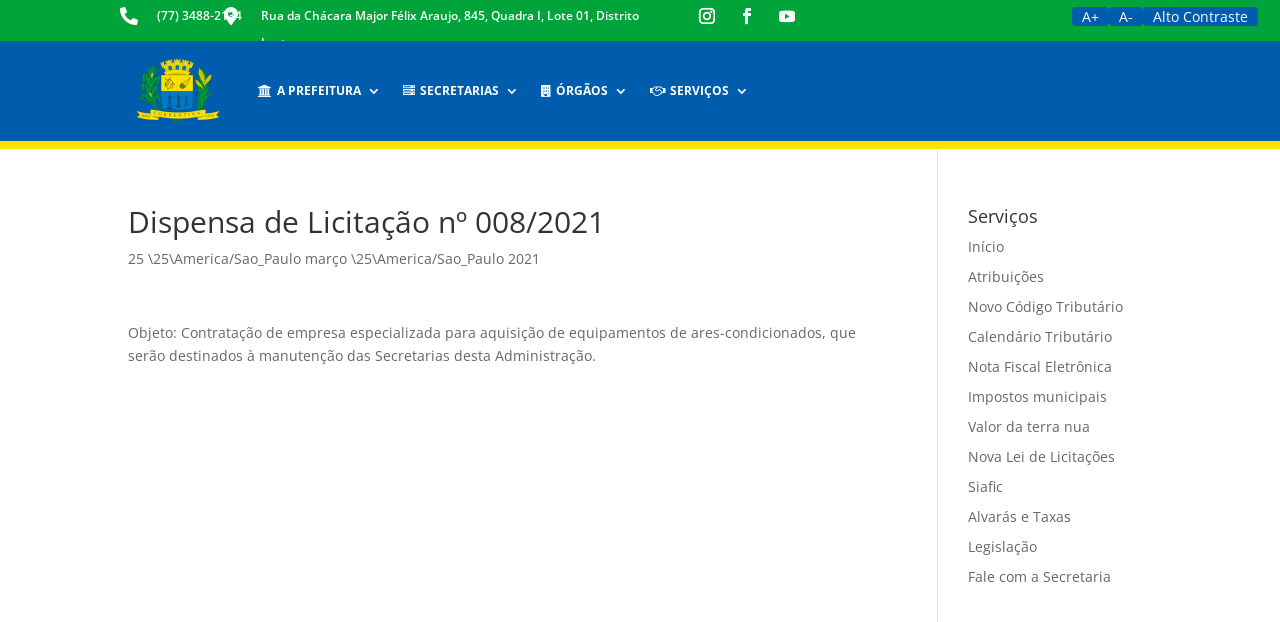

--- FILE ---
content_type: text/css
request_url: https://www.correntina.ba.gov.br/wp-content/et-cache/global/et-divi-customizer-global.min.css?ver=1765398495
body_size: 625
content:
body,.et_pb_column_1_2 .et_quote_content blockquote cite,.et_pb_column_1_2 .et_link_content a.et_link_main_url,.et_pb_column_1_3 .et_quote_content blockquote cite,.et_pb_column_3_8 .et_quote_content blockquote cite,.et_pb_column_1_4 .et_quote_content blockquote cite,.et_pb_blog_grid .et_quote_content blockquote cite,.et_pb_column_1_3 .et_link_content a.et_link_main_url,.et_pb_column_3_8 .et_link_content a.et_link_main_url,.et_pb_column_1_4 .et_link_content a.et_link_main_url,.et_pb_blog_grid .et_link_content a.et_link_main_url,body .et_pb_bg_layout_light .et_pb_post p,body .et_pb_bg_layout_dark .et_pb_post p{font-size:14px}.et_pb_slide_content,.et_pb_best_value{font-size:15px}#main-header .nav li ul a{color:rgba(0,0,0,0.7)}.footer-widget .et_pb_widget div,.footer-widget .et_pb_widget ul,.footer-widget .et_pb_widget ol,.footer-widget .et_pb_widget label{line-height:1.7em}#et-footer-nav .bottom-nav li.current-menu-item a{color:#2ea3f2}body .et_pb_bg_layout_light.et_pb_button:hover,body .et_pb_bg_layout_light .et_pb_button:hover,body .et_pb_button:hover{border-radius:0px}@media only screen and (min-width:981px){.et_header_style_centered.et_hide_primary_logo #main-header:not(.et-fixed-header) .logo_container,.et_header_style_centered.et_hide_fixed_logo #main-header.et-fixed-header .logo_container{height:11.88px}}@media only screen and (min-width:1350px){.et_pb_row{padding:27px 0}.et_pb_section{padding:54px 0}.single.et_pb_pagebuilder_layout.et_full_width_page .et_post_meta_wrapper{padding-top:81px}.et_pb_fullwidth_section{padding:0}}body.alto-contraste{background-color:black!important;color:yellow!important}body.alto-contraste,body.alto-contraste *{color:yellow!important;border-color:yellow!important;background:black!important;background-image:none!important;box-shadow:none!important}body.alto-contraste *::before,body.alto-contraste *::after{color:yellow!important;background:black!important;border-color:yellow!important}body.alto-contraste a,body.alto-contraste .et_pb_module a,body.alto-contraste .et_pb_text a{color:yellow!important}body.alto-contraste button,body.alto-contraste input,body.alto-contraste textarea,body.alto-contraste select{background-color:black!important;color:yellow!important;border:1px solid yellow!important}body.alto-contraste h1,body.alto-contraste h2,body.alto-contraste h3,body.alto-contraste h4,body.alto-contraste h5,body.alto-contraste h6{color:yellow!important}body.alto-contraste .et_pb_section,body.alto-contraste .et_pb_row,body.alto-contraste .et_pb_column{background-color:black!important;background-image:none!important;box-shadow:none!important}body.alto-contraste .et_pb_video_bg,body.alto-contraste .et_pb_parallax_bg{display:none!important}body.alto-contraste img,body.alto-contraste video{filter:invert(1) hue-rotate(180deg)!important}body.alto-contraste *,body.alto-contraste *::before,body.alto-contraste *::after{box-shadow:none!important;background-image:none!important}#controles-acessibilidade{padding:5px;border-radius:5px;margin-bottom:15px;display:inline-flex;gap:5px;flex-wrap:wrap}#controles-acessibilidade button{color:white;background:#005cac;border:none;padding:0px 10px;margin:2px 0;cursor:pointer;font-size:14px;border-radius:4px;transition:background 0.3s ease}#controles-acessibilidade button:hover{background:#004d8f}#main-footer{display:none}.fa{margin-right:5px}.a2a_kit{display:table;margin:auto}.sb_instagram_header{display:none}#servicos .current-menu-item>a{color:#000;font-weight:bold}